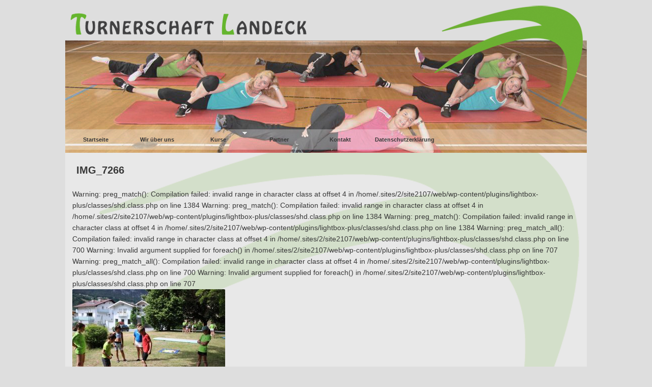

--- FILE ---
content_type: text/html; charset=UTF-8
request_url: http://www.turnerschaftlandeck.at/img_7266/
body_size: 28797
content:
<!DOCTYPE html>
<html lang="de">
<head>
    <meta charset="UTF-8" />
    <title>IMG_7266 &raquo;  Turnerschaft Landeck</title>
    <!--[if lt IE 9]>
    <script type="text/javascript" src="http://www.turnerschaftlandeck.at/wp-content/themes/constructor/js/html5.js"></script>
    <![endif]-->
    <link rel="profile" href="http://gmpg.org/xfn/11" />
    <link rel="stylesheet" type="text/css" media="screen" href="http://www.turnerschaftlandeck.at/wp-content/themes/constructor/style.css"/>
    <link rel="stylesheet" type="text/css" media="print" href="http://www.turnerschaftlandeck.at/wp-content/themes/constructor/print.css" />
	<link rel="stylesheet" type="text/css" media="only screen and (max-device-width: 480px)" href="http://www.turnerschaftlandeck.at/wp-content/themes/constructor/style-480.css" />
    <link rel="pingback" href="http://www.turnerschaftlandeck.at/xmlrpc.php" />
    	<link rel='archives' title='September 2023' href='http://www.turnerschaftlandeck.at/2023/09/' />
	<link rel='archives' title='Dezember 2021' href='http://www.turnerschaftlandeck.at/2021/12/' />
	<link rel='archives' title='Oktober 2021' href='http://www.turnerschaftlandeck.at/2021/10/' />
	<link rel='archives' title='August 2021' href='http://www.turnerschaftlandeck.at/2021/08/' />
	<link rel='archives' title='Februar 2021' href='http://www.turnerschaftlandeck.at/2021/02/' />
	<link rel='archives' title='August 2020' href='http://www.turnerschaftlandeck.at/2020/08/' />
	<link rel='archives' title='Februar 2020' href='http://www.turnerschaftlandeck.at/2020/02/' />
	<link rel='archives' title='Dezember 2019' href='http://www.turnerschaftlandeck.at/2019/12/' />
	<link rel='archives' title='September 2019' href='http://www.turnerschaftlandeck.at/2019/09/' />
	<link rel='archives' title='Mai 2019' href='http://www.turnerschaftlandeck.at/2019/05/' />
	<link rel='archives' title='März 2019' href='http://www.turnerschaftlandeck.at/2019/03/' />
	<link rel='archives' title='Februar 2019' href='http://www.turnerschaftlandeck.at/2019/02/' />
	<link rel='archives' title='Dezember 2018' href='http://www.turnerschaftlandeck.at/2018/12/' />
	<link rel='archives' title='November 2018' href='http://www.turnerschaftlandeck.at/2018/11/' />
	<link rel='archives' title='September 2018' href='http://www.turnerschaftlandeck.at/2018/09/' />
	<link rel='archives' title='Juli 2018' href='http://www.turnerschaftlandeck.at/2018/07/' />
	<link rel='archives' title='Mai 2018' href='http://www.turnerschaftlandeck.at/2018/05/' />
	<link rel='archives' title='April 2018' href='http://www.turnerschaftlandeck.at/2018/04/' />
	<link rel='archives' title='März 2018' href='http://www.turnerschaftlandeck.at/2018/03/' />
	<link rel='archives' title='Januar 2018' href='http://www.turnerschaftlandeck.at/2018/01/' />
	<link rel='archives' title='Dezember 2017' href='http://www.turnerschaftlandeck.at/2017/12/' />
	<link rel='archives' title='September 2017' href='http://www.turnerschaftlandeck.at/2017/09/' />
	<link rel='archives' title='Juni 2017' href='http://www.turnerschaftlandeck.at/2017/06/' />
	<link rel='archives' title='Mai 2017' href='http://www.turnerschaftlandeck.at/2017/05/' />
	<link rel='archives' title='April 2017' href='http://www.turnerschaftlandeck.at/2017/04/' />
	<link rel='archives' title='März 2017' href='http://www.turnerschaftlandeck.at/2017/03/' />
	<link rel='archives' title='Februar 2017' href='http://www.turnerschaftlandeck.at/2017/02/' />
	<link rel='archives' title='Dezember 2016' href='http://www.turnerschaftlandeck.at/2016/12/' />
	<link rel='archives' title='November 2016' href='http://www.turnerschaftlandeck.at/2016/11/' />
	<link rel='archives' title='Oktober 2016' href='http://www.turnerschaftlandeck.at/2016/10/' />
	<link rel='archives' title='September 2016' href='http://www.turnerschaftlandeck.at/2016/09/' />
	<link rel='archives' title='Mai 2016' href='http://www.turnerschaftlandeck.at/2016/05/' />
	<link rel='archives' title='März 2016' href='http://www.turnerschaftlandeck.at/2016/03/' />
	<link rel='archives' title='Januar 2016' href='http://www.turnerschaftlandeck.at/2016/01/' />
	<link rel='archives' title='Dezember 2015' href='http://www.turnerschaftlandeck.at/2015/12/' />
	<link rel='archives' title='November 2015' href='http://www.turnerschaftlandeck.at/2015/11/' />
	<link rel='archives' title='Oktober 2015' href='http://www.turnerschaftlandeck.at/2015/10/' />
	<link rel='archives' title='September 2015' href='http://www.turnerschaftlandeck.at/2015/09/' />
	<link rel='archives' title='Juni 2015' href='http://www.turnerschaftlandeck.at/2015/06/' />
	<link rel='archives' title='Mai 2015' href='http://www.turnerschaftlandeck.at/2015/05/' />
	<link rel='archives' title='Februar 2015' href='http://www.turnerschaftlandeck.at/2015/02/' />
	<link rel='archives' title='Januar 2015' href='http://www.turnerschaftlandeck.at/2015/01/' />
	<link rel='archives' title='November 2014' href='http://www.turnerschaftlandeck.at/2014/11/' />
	<link rel='archives' title='Oktober 2014' href='http://www.turnerschaftlandeck.at/2014/10/' />
	<link rel='archives' title='September 2014' href='http://www.turnerschaftlandeck.at/2014/09/' />
	<link rel='archives' title='Juni 2014' href='http://www.turnerschaftlandeck.at/2014/06/' />
	<link rel='archives' title='Mai 2014' href='http://www.turnerschaftlandeck.at/2014/05/' />
	<link rel='archives' title='März 2014' href='http://www.turnerschaftlandeck.at/2014/03/' />
	<link rel='archives' title='Februar 2014' href='http://www.turnerschaftlandeck.at/2014/02/' />
	<link rel='archives' title='Januar 2014' href='http://www.turnerschaftlandeck.at/2014/01/' />
	<link rel='archives' title='Dezember 2013' href='http://www.turnerschaftlandeck.at/2013/12/' />
	<link rel='archives' title='November 2013' href='http://www.turnerschaftlandeck.at/2013/11/' />
	<link rel='archives' title='September 2013' href='http://www.turnerschaftlandeck.at/2013/09/' />
	<link rel='archives' title='Mai 2013' href='http://www.turnerschaftlandeck.at/2013/05/' />
	<link rel='archives' title='Februar 2013' href='http://www.turnerschaftlandeck.at/2013/02/' />
	<link rel='archives' title='Dezember 2012' href='http://www.turnerschaftlandeck.at/2012/12/' />
	<link rel='archives' title='Juli 2012' href='http://www.turnerschaftlandeck.at/2012/07/' />
	<link rel='archives' title='Juni 2012' href='http://www.turnerschaftlandeck.at/2012/06/' />
	<link rel='archives' title='Mai 2012' href='http://www.turnerschaftlandeck.at/2012/05/' />
	<link rel='archives' title='April 2012' href='http://www.turnerschaftlandeck.at/2012/04/' />
	<link rel='archives' title='März 2012' href='http://www.turnerschaftlandeck.at/2012/03/' />
	<link rel='archives' title='Februar 2012' href='http://www.turnerschaftlandeck.at/2012/02/' />
	<link rel='archives' title='Januar 2012' href='http://www.turnerschaftlandeck.at/2012/01/' />
	<link rel='archives' title='Dezember 2011' href='http://www.turnerschaftlandeck.at/2011/12/' />
    <meta name='robots' content='max-image-preview:large' />
<link rel="alternate" type="application/rss+xml" title="Turnerschaft Landeck &raquo; Feed" href="http://www.turnerschaftlandeck.at/feed/" />
<link rel="alternate" type="application/rss+xml" title="Turnerschaft Landeck &raquo; Kommentar-Feed" href="http://www.turnerschaftlandeck.at/comments/feed/" />
<script type="text/javascript">
/* <![CDATA[ */
window._wpemojiSettings = {"baseUrl":"https:\/\/s.w.org\/images\/core\/emoji\/14.0.0\/72x72\/","ext":".png","svgUrl":"https:\/\/s.w.org\/images\/core\/emoji\/14.0.0\/svg\/","svgExt":".svg","source":{"concatemoji":"http:\/\/www.turnerschaftlandeck.at\/wp-includes\/js\/wp-emoji-release.min.js?ver=6.4.7"}};
/*! This file is auto-generated */
!function(i,n){var o,s,e;function c(e){try{var t={supportTests:e,timestamp:(new Date).valueOf()};sessionStorage.setItem(o,JSON.stringify(t))}catch(e){}}function p(e,t,n){e.clearRect(0,0,e.canvas.width,e.canvas.height),e.fillText(t,0,0);var t=new Uint32Array(e.getImageData(0,0,e.canvas.width,e.canvas.height).data),r=(e.clearRect(0,0,e.canvas.width,e.canvas.height),e.fillText(n,0,0),new Uint32Array(e.getImageData(0,0,e.canvas.width,e.canvas.height).data));return t.every(function(e,t){return e===r[t]})}function u(e,t,n){switch(t){case"flag":return n(e,"\ud83c\udff3\ufe0f\u200d\u26a7\ufe0f","\ud83c\udff3\ufe0f\u200b\u26a7\ufe0f")?!1:!n(e,"\ud83c\uddfa\ud83c\uddf3","\ud83c\uddfa\u200b\ud83c\uddf3")&&!n(e,"\ud83c\udff4\udb40\udc67\udb40\udc62\udb40\udc65\udb40\udc6e\udb40\udc67\udb40\udc7f","\ud83c\udff4\u200b\udb40\udc67\u200b\udb40\udc62\u200b\udb40\udc65\u200b\udb40\udc6e\u200b\udb40\udc67\u200b\udb40\udc7f");case"emoji":return!n(e,"\ud83e\udef1\ud83c\udffb\u200d\ud83e\udef2\ud83c\udfff","\ud83e\udef1\ud83c\udffb\u200b\ud83e\udef2\ud83c\udfff")}return!1}function f(e,t,n){var r="undefined"!=typeof WorkerGlobalScope&&self instanceof WorkerGlobalScope?new OffscreenCanvas(300,150):i.createElement("canvas"),a=r.getContext("2d",{willReadFrequently:!0}),o=(a.textBaseline="top",a.font="600 32px Arial",{});return e.forEach(function(e){o[e]=t(a,e,n)}),o}function t(e){var t=i.createElement("script");t.src=e,t.defer=!0,i.head.appendChild(t)}"undefined"!=typeof Promise&&(o="wpEmojiSettingsSupports",s=["flag","emoji"],n.supports={everything:!0,everythingExceptFlag:!0},e=new Promise(function(e){i.addEventListener("DOMContentLoaded",e,{once:!0})}),new Promise(function(t){var n=function(){try{var e=JSON.parse(sessionStorage.getItem(o));if("object"==typeof e&&"number"==typeof e.timestamp&&(new Date).valueOf()<e.timestamp+604800&&"object"==typeof e.supportTests)return e.supportTests}catch(e){}return null}();if(!n){if("undefined"!=typeof Worker&&"undefined"!=typeof OffscreenCanvas&&"undefined"!=typeof URL&&URL.createObjectURL&&"undefined"!=typeof Blob)try{var e="postMessage("+f.toString()+"("+[JSON.stringify(s),u.toString(),p.toString()].join(",")+"));",r=new Blob([e],{type:"text/javascript"}),a=new Worker(URL.createObjectURL(r),{name:"wpTestEmojiSupports"});return void(a.onmessage=function(e){c(n=e.data),a.terminate(),t(n)})}catch(e){}c(n=f(s,u,p))}t(n)}).then(function(e){for(var t in e)n.supports[t]=e[t],n.supports.everything=n.supports.everything&&n.supports[t],"flag"!==t&&(n.supports.everythingExceptFlag=n.supports.everythingExceptFlag&&n.supports[t]);n.supports.everythingExceptFlag=n.supports.everythingExceptFlag&&!n.supports.flag,n.DOMReady=!1,n.readyCallback=function(){n.DOMReady=!0}}).then(function(){return e}).then(function(){var e;n.supports.everything||(n.readyCallback(),(e=n.source||{}).concatemoji?t(e.concatemoji):e.wpemoji&&e.twemoji&&(t(e.twemoji),t(e.wpemoji)))}))}((window,document),window._wpemojiSettings);
/* ]]> */
</script>
<style id='wp-emoji-styles-inline-css' type='text/css'>

	img.wp-smiley, img.emoji {
		display: inline !important;
		border: none !important;
		box-shadow: none !important;
		height: 1em !important;
		width: 1em !important;
		margin: 0 0.07em !important;
		vertical-align: -0.1em !important;
		background: none !important;
		padding: 0 !important;
	}
</style>
<link rel='stylesheet' id='wp-block-library-css' href='http://www.turnerschaftlandeck.at/wp-includes/css/dist/block-library/style.min.css?ver=6.4.7' type='text/css' media='all' />
<style id='classic-theme-styles-inline-css' type='text/css'>
/*! This file is auto-generated */
.wp-block-button__link{color:#fff;background-color:#32373c;border-radius:9999px;box-shadow:none;text-decoration:none;padding:calc(.667em + 2px) calc(1.333em + 2px);font-size:1.125em}.wp-block-file__button{background:#32373c;color:#fff;text-decoration:none}
</style>
<style id='global-styles-inline-css' type='text/css'>
body{--wp--preset--color--black: #000000;--wp--preset--color--cyan-bluish-gray: #abb8c3;--wp--preset--color--white: #ffffff;--wp--preset--color--pale-pink: #f78da7;--wp--preset--color--vivid-red: #cf2e2e;--wp--preset--color--luminous-vivid-orange: #ff6900;--wp--preset--color--luminous-vivid-amber: #fcb900;--wp--preset--color--light-green-cyan: #7bdcb5;--wp--preset--color--vivid-green-cyan: #00d084;--wp--preset--color--pale-cyan-blue: #8ed1fc;--wp--preset--color--vivid-cyan-blue: #0693e3;--wp--preset--color--vivid-purple: #9b51e0;--wp--preset--gradient--vivid-cyan-blue-to-vivid-purple: linear-gradient(135deg,rgba(6,147,227,1) 0%,rgb(155,81,224) 100%);--wp--preset--gradient--light-green-cyan-to-vivid-green-cyan: linear-gradient(135deg,rgb(122,220,180) 0%,rgb(0,208,130) 100%);--wp--preset--gradient--luminous-vivid-amber-to-luminous-vivid-orange: linear-gradient(135deg,rgba(252,185,0,1) 0%,rgba(255,105,0,1) 100%);--wp--preset--gradient--luminous-vivid-orange-to-vivid-red: linear-gradient(135deg,rgba(255,105,0,1) 0%,rgb(207,46,46) 100%);--wp--preset--gradient--very-light-gray-to-cyan-bluish-gray: linear-gradient(135deg,rgb(238,238,238) 0%,rgb(169,184,195) 100%);--wp--preset--gradient--cool-to-warm-spectrum: linear-gradient(135deg,rgb(74,234,220) 0%,rgb(151,120,209) 20%,rgb(207,42,186) 40%,rgb(238,44,130) 60%,rgb(251,105,98) 80%,rgb(254,248,76) 100%);--wp--preset--gradient--blush-light-purple: linear-gradient(135deg,rgb(255,206,236) 0%,rgb(152,150,240) 100%);--wp--preset--gradient--blush-bordeaux: linear-gradient(135deg,rgb(254,205,165) 0%,rgb(254,45,45) 50%,rgb(107,0,62) 100%);--wp--preset--gradient--luminous-dusk: linear-gradient(135deg,rgb(255,203,112) 0%,rgb(199,81,192) 50%,rgb(65,88,208) 100%);--wp--preset--gradient--pale-ocean: linear-gradient(135deg,rgb(255,245,203) 0%,rgb(182,227,212) 50%,rgb(51,167,181) 100%);--wp--preset--gradient--electric-grass: linear-gradient(135deg,rgb(202,248,128) 0%,rgb(113,206,126) 100%);--wp--preset--gradient--midnight: linear-gradient(135deg,rgb(2,3,129) 0%,rgb(40,116,252) 100%);--wp--preset--font-size--small: 13px;--wp--preset--font-size--medium: 20px;--wp--preset--font-size--large: 36px;--wp--preset--font-size--x-large: 42px;--wp--preset--spacing--20: 0.44rem;--wp--preset--spacing--30: 0.67rem;--wp--preset--spacing--40: 1rem;--wp--preset--spacing--50: 1.5rem;--wp--preset--spacing--60: 2.25rem;--wp--preset--spacing--70: 3.38rem;--wp--preset--spacing--80: 5.06rem;--wp--preset--shadow--natural: 6px 6px 9px rgba(0, 0, 0, 0.2);--wp--preset--shadow--deep: 12px 12px 50px rgba(0, 0, 0, 0.4);--wp--preset--shadow--sharp: 6px 6px 0px rgba(0, 0, 0, 0.2);--wp--preset--shadow--outlined: 6px 6px 0px -3px rgba(255, 255, 255, 1), 6px 6px rgba(0, 0, 0, 1);--wp--preset--shadow--crisp: 6px 6px 0px rgba(0, 0, 0, 1);}:where(.is-layout-flex){gap: 0.5em;}:where(.is-layout-grid){gap: 0.5em;}body .is-layout-flow > .alignleft{float: left;margin-inline-start: 0;margin-inline-end: 2em;}body .is-layout-flow > .alignright{float: right;margin-inline-start: 2em;margin-inline-end: 0;}body .is-layout-flow > .aligncenter{margin-left: auto !important;margin-right: auto !important;}body .is-layout-constrained > .alignleft{float: left;margin-inline-start: 0;margin-inline-end: 2em;}body .is-layout-constrained > .alignright{float: right;margin-inline-start: 2em;margin-inline-end: 0;}body .is-layout-constrained > .aligncenter{margin-left: auto !important;margin-right: auto !important;}body .is-layout-constrained > :where(:not(.alignleft):not(.alignright):not(.alignfull)){max-width: var(--wp--style--global--content-size);margin-left: auto !important;margin-right: auto !important;}body .is-layout-constrained > .alignwide{max-width: var(--wp--style--global--wide-size);}body .is-layout-flex{display: flex;}body .is-layout-flex{flex-wrap: wrap;align-items: center;}body .is-layout-flex > *{margin: 0;}body .is-layout-grid{display: grid;}body .is-layout-grid > *{margin: 0;}:where(.wp-block-columns.is-layout-flex){gap: 2em;}:where(.wp-block-columns.is-layout-grid){gap: 2em;}:where(.wp-block-post-template.is-layout-flex){gap: 1.25em;}:where(.wp-block-post-template.is-layout-grid){gap: 1.25em;}.has-black-color{color: var(--wp--preset--color--black) !important;}.has-cyan-bluish-gray-color{color: var(--wp--preset--color--cyan-bluish-gray) !important;}.has-white-color{color: var(--wp--preset--color--white) !important;}.has-pale-pink-color{color: var(--wp--preset--color--pale-pink) !important;}.has-vivid-red-color{color: var(--wp--preset--color--vivid-red) !important;}.has-luminous-vivid-orange-color{color: var(--wp--preset--color--luminous-vivid-orange) !important;}.has-luminous-vivid-amber-color{color: var(--wp--preset--color--luminous-vivid-amber) !important;}.has-light-green-cyan-color{color: var(--wp--preset--color--light-green-cyan) !important;}.has-vivid-green-cyan-color{color: var(--wp--preset--color--vivid-green-cyan) !important;}.has-pale-cyan-blue-color{color: var(--wp--preset--color--pale-cyan-blue) !important;}.has-vivid-cyan-blue-color{color: var(--wp--preset--color--vivid-cyan-blue) !important;}.has-vivid-purple-color{color: var(--wp--preset--color--vivid-purple) !important;}.has-black-background-color{background-color: var(--wp--preset--color--black) !important;}.has-cyan-bluish-gray-background-color{background-color: var(--wp--preset--color--cyan-bluish-gray) !important;}.has-white-background-color{background-color: var(--wp--preset--color--white) !important;}.has-pale-pink-background-color{background-color: var(--wp--preset--color--pale-pink) !important;}.has-vivid-red-background-color{background-color: var(--wp--preset--color--vivid-red) !important;}.has-luminous-vivid-orange-background-color{background-color: var(--wp--preset--color--luminous-vivid-orange) !important;}.has-luminous-vivid-amber-background-color{background-color: var(--wp--preset--color--luminous-vivid-amber) !important;}.has-light-green-cyan-background-color{background-color: var(--wp--preset--color--light-green-cyan) !important;}.has-vivid-green-cyan-background-color{background-color: var(--wp--preset--color--vivid-green-cyan) !important;}.has-pale-cyan-blue-background-color{background-color: var(--wp--preset--color--pale-cyan-blue) !important;}.has-vivid-cyan-blue-background-color{background-color: var(--wp--preset--color--vivid-cyan-blue) !important;}.has-vivid-purple-background-color{background-color: var(--wp--preset--color--vivid-purple) !important;}.has-black-border-color{border-color: var(--wp--preset--color--black) !important;}.has-cyan-bluish-gray-border-color{border-color: var(--wp--preset--color--cyan-bluish-gray) !important;}.has-white-border-color{border-color: var(--wp--preset--color--white) !important;}.has-pale-pink-border-color{border-color: var(--wp--preset--color--pale-pink) !important;}.has-vivid-red-border-color{border-color: var(--wp--preset--color--vivid-red) !important;}.has-luminous-vivid-orange-border-color{border-color: var(--wp--preset--color--luminous-vivid-orange) !important;}.has-luminous-vivid-amber-border-color{border-color: var(--wp--preset--color--luminous-vivid-amber) !important;}.has-light-green-cyan-border-color{border-color: var(--wp--preset--color--light-green-cyan) !important;}.has-vivid-green-cyan-border-color{border-color: var(--wp--preset--color--vivid-green-cyan) !important;}.has-pale-cyan-blue-border-color{border-color: var(--wp--preset--color--pale-cyan-blue) !important;}.has-vivid-cyan-blue-border-color{border-color: var(--wp--preset--color--vivid-cyan-blue) !important;}.has-vivid-purple-border-color{border-color: var(--wp--preset--color--vivid-purple) !important;}.has-vivid-cyan-blue-to-vivid-purple-gradient-background{background: var(--wp--preset--gradient--vivid-cyan-blue-to-vivid-purple) !important;}.has-light-green-cyan-to-vivid-green-cyan-gradient-background{background: var(--wp--preset--gradient--light-green-cyan-to-vivid-green-cyan) !important;}.has-luminous-vivid-amber-to-luminous-vivid-orange-gradient-background{background: var(--wp--preset--gradient--luminous-vivid-amber-to-luminous-vivid-orange) !important;}.has-luminous-vivid-orange-to-vivid-red-gradient-background{background: var(--wp--preset--gradient--luminous-vivid-orange-to-vivid-red) !important;}.has-very-light-gray-to-cyan-bluish-gray-gradient-background{background: var(--wp--preset--gradient--very-light-gray-to-cyan-bluish-gray) !important;}.has-cool-to-warm-spectrum-gradient-background{background: var(--wp--preset--gradient--cool-to-warm-spectrum) !important;}.has-blush-light-purple-gradient-background{background: var(--wp--preset--gradient--blush-light-purple) !important;}.has-blush-bordeaux-gradient-background{background: var(--wp--preset--gradient--blush-bordeaux) !important;}.has-luminous-dusk-gradient-background{background: var(--wp--preset--gradient--luminous-dusk) !important;}.has-pale-ocean-gradient-background{background: var(--wp--preset--gradient--pale-ocean) !important;}.has-electric-grass-gradient-background{background: var(--wp--preset--gradient--electric-grass) !important;}.has-midnight-gradient-background{background: var(--wp--preset--gradient--midnight) !important;}.has-small-font-size{font-size: var(--wp--preset--font-size--small) !important;}.has-medium-font-size{font-size: var(--wp--preset--font-size--medium) !important;}.has-large-font-size{font-size: var(--wp--preset--font-size--large) !important;}.has-x-large-font-size{font-size: var(--wp--preset--font-size--x-large) !important;}
.wp-block-navigation a:where(:not(.wp-element-button)){color: inherit;}
:where(.wp-block-post-template.is-layout-flex){gap: 1.25em;}:where(.wp-block-post-template.is-layout-grid){gap: 1.25em;}
:where(.wp-block-columns.is-layout-flex){gap: 2em;}:where(.wp-block-columns.is-layout-grid){gap: 2em;}
.wp-block-pullquote{font-size: 1.5em;line-height: 1.6;}
</style>
<link rel='stylesheet' id='constructor-style-css' href='http://www.turnerschaftlandeck.at/wp-content/uploads/constructor/cache/style.css' type='text/css' media='all' />
<link rel='stylesheet' id='constructor-theme-css' href='http://www.turnerschaftlandeck.at/wp-content/uploads/constructor/themes/current/style.css' type='text/css' media='all' />
<link rel='stylesheet' id='lightboxStyle-css' href='http://www.turnerschaftlandeck.at/wp-content/plugins/lightbox-plus/css/shadowed/colorbox.min.css?ver=2.7.2' type='text/css' media='screen' />
<script type="text/javascript" src="http://www.turnerschaftlandeck.at/wp-includes/js/jquery/jquery.min.js?ver=3.7.1" id="jquery-core-js"></script>
<script type="text/javascript" src="http://www.turnerschaftlandeck.at/wp-includes/js/jquery/jquery-migrate.min.js?ver=3.4.1" id="jquery-migrate-js"></script>
<script type="text/javascript" src="http://www.turnerschaftlandeck.at/wp-content/themes/constructor/js/ready.js" id="constructor-theme-js"></script>
<link rel="https://api.w.org/" href="http://www.turnerschaftlandeck.at/wp-json/" /><link rel="alternate" type="application/json" href="http://www.turnerschaftlandeck.at/wp-json/wp/v2/media/4169" /><link rel="EditURI" type="application/rsd+xml" title="RSD" href="http://www.turnerschaftlandeck.at/xmlrpc.php?rsd" />
<meta name="generator" content="WordPress 6.4.7" />
<link rel='shortlink' href='http://www.turnerschaftlandeck.at/?p=4169' />
<link rel="alternate" type="application/json+oembed" href="http://www.turnerschaftlandeck.at/wp-json/oembed/1.0/embed?url=http%3A%2F%2Fwww.turnerschaftlandeck.at%2Fimg_7266%2F" />
<link rel="alternate" type="text/xml+oembed" href="http://www.turnerschaftlandeck.at/wp-json/oembed/1.0/embed?url=http%3A%2F%2Fwww.turnerschaftlandeck.at%2Fimg_7266%2F&#038;format=xml" />
</head>
<body class="attachment attachment-template-default single single-attachment postid-4169 attachmentid-4169 attachment-jpeg">
	
<div id="body">
   <div id="wrapheader" class="wrapper">
       <header id="header">
            <nav id="menu" class="opacity shadow"><ul><li id="home"><a href="http://www.turnerschaftlandeck.at/" title="Turnerschaft Landeck">Startseite</a></li><li class="page_item page-item-6"><a href="http://www.turnerschaftlandeck.at/wir-uber-uns/">Wir über uns</a></li>
<li class="page_item page-item-10 page_item_has_children"><a href="http://www.turnerschaftlandeck.at/kurse/">Kurse</a>
<ul class='children'>
	<li class="page_item page-item-15"><a href="http://www.turnerschaftlandeck.at/kurse/fit-kids/">Fit Kids</a></li>
	<li class="page_item page-item-21"><a href="http://www.turnerschaftlandeck.at/kurse/gesundheit-und-harmonie/">Gesundheit und Harmonie</a></li>
	<li class="page_item page-item-17"><a href="http://www.turnerschaftlandeck.at/kurse/la-athletic-sports/">LA Athletic Sports</a></li>
</ul>
</li>
<li class="page_item page-item-29"><a href="http://www.turnerschaftlandeck.at/partner/">Partner</a></li>
<li class="page_item page-item-27"><a href="http://www.turnerschaftlandeck.at/kontakt/">Kontakt</a></li>
<li class="page_item page-item-3283"><a href="http://www.turnerschaftlandeck.at/datenschutzerklaerung/">Datenschutzerklärung</a></li>
</ul></nav>            <div id="title">
					
					<div id="name"><a href="http://www.turnerschaftlandeck.at/" title="Turnerschaft Landeck &raquo; Sportangebote der Turnerschaft Landeck">Turnerschaft Landeck</a></div>
				                <div id="description">Sportangebote der Turnerschaft Landeck</div>
            </div>
       </header>
   </div>
   
   <div id="wrapcontent" class="wrapper">
       <div id="content" class="box shadow opacity layout-none">
    <div id="container" >
                            <article class="simple post-4169 attachment type-attachment status-inherit hentry" id="post-4169">
                <header>
                    <h2><a href="http://www.turnerschaftlandeck.at/img_7266/" rel="bookmark" title="Permalink zu IMG_7266">IMG_7266</a></h2>
                </header>
                <div class="entry">
                	
Warning: preg_match(): Compilation failed: invalid range in character class at offset 4 in /home/.sites/2/site2107/web/wp-content/plugins/lightbox-plus/classes/shd.class.php on line 1384

Warning: preg_match(): Compilation failed: invalid range in character class at offset 4 in /home/.sites/2/site2107/web/wp-content/plugins/lightbox-plus/classes/shd.class.php on line 1384

Warning: preg_match(): Compilation failed: invalid range in character class at offset 4 in /home/.sites/2/site2107/web/wp-content/plugins/lightbox-plus/classes/shd.class.php on line 1384

Warning: preg_match_all(): Compilation failed: invalid range in character class at offset 4 in /home/.sites/2/site2107/web/wp-content/plugins/lightbox-plus/classes/shd.class.php on line 700

Warning: Invalid argument supplied for foreach() in /home/.sites/2/site2107/web/wp-content/plugins/lightbox-plus/classes/shd.class.php on line 707

Warning: preg_match_all(): Compilation failed: invalid range in character class at offset 4 in /home/.sites/2/site2107/web/wp-content/plugins/lightbox-plus/classes/shd.class.php on line 700

Warning: Invalid argument supplied for foreach() in /home/.sites/2/site2107/web/wp-content/plugins/lightbox-plus/classes/shd.class.php on line 707
<p class="attachment"><a href='http://www.turnerschaftlandeck.at/wp-content/uploads/2021/07/IMG_7266.jpg'><img fetchpriority="high" decoding="async" width="300" height="200" src="http://www.turnerschaftlandeck.at/wp-content/uploads/2021/07/IMG_7266-300x200.jpg" class="attachment-medium size-medium" alt="" srcset="http://www.turnerschaftlandeck.at/wp-content/uploads/2021/07/IMG_7266-300x200.jpg 300w, http://www.turnerschaftlandeck.at/wp-content/uploads/2021/07/IMG_7266.jpg 500w" sizes="(max-width: 300px) 100vw, 300px" /></a></p>
                </div>
                                <footer></footer>
            </article>
                


<section id="comments">
            <p class="nocomments">Kommentarbereich geschlossen.</p>
        </section>        <nav class="navigation">
            <div class="alignleft"></div>
        <div class="alignright"><a href="http://www.turnerschaftlandeck.at/img_7266/" rel="prev">IMG_7266 <span>&raquo;</span></a></div>
    </nav>        </div>
    </div><!-- id='content' -->
    </div><!-- id='wrapcontent' -->
    <div id="wrapfooter" class="wrapper">
    	<footer id="footer">
    		        	<p class="clear copy">
            	Turnerschaft Landeck 
Urichstraße 18a
6500 Landeck
ZVR-Zahl: 335952092        	</p>
    	</footer>
	</div>
</div>
<!-- Lightbox Plus Colorbox v2.7.2/1.5.9 - 2013.01.24 - Message: 0-->
<script type="text/javascript">
jQuery(document).ready(function($){
  $("a[rel*=lightbox]").colorbox({initialWidth:"30%",initialHeight:"30%",maxWidth:"90%",maxHeight:"90%",opacity:0.8});
});
</script>
<script type="text/javascript" src="http://www.turnerschaftlandeck.at/wp-includes/js/comment-reply.min.js?ver=6.4.7" id="comment-reply-js" async="async" data-wp-strategy="async"></script>
<script type="text/javascript" src="http://www.turnerschaftlandeck.at/wp-content/plugins/lightbox-plus/js/jquery.colorbox.1.5.9-min.js?ver=1.5.9" id="jquery-colorbox-js"></script>
</body>
</html>

--- FILE ---
content_type: text/css
request_url: http://www.turnerschaftlandeck.at/wp-content/uploads/constructor/cache/style.css
body_size: 8611
content:
/*generated 2022-09-17 07:30*/


body {
    background-color:#dedede;
    font-family:Arial,Helvetica,sans-serif;

}

body,
a { color:#383838 }

hr { background-color: #66b52d }

h1,h2,h3,h4,h5,h6 {    font-family:Arial,Helvetica,sans-serif;}

h1,
h2 { color:#66b52d }
h3,
h4 { color:#66b52d }
h5,
h6 { color:#66b52d }

pre {    font-family:Arial,Helvetica,sans-serif;}

a:hover { color:#66b52d }
table {
    border-color:#aaa;
}
table caption {
    color:#66b52d;
}
th {
    color:#66b52d;
}
tr td {
    border-top-color:#aaa;
}
tr.odd td {
	background: #d9d9d9;
}


/*Colors*/
/* text colors */
.color0 { color:#d9d9d9 }

.color1 { color:#66b52d }
.color2 { color:#66b52d }
.color3 { color:#66b52d }

.color4 { color:#383838 }
.color5 { color:#aaa }

.color6 { color:#dedede  }
.color7 { color:#d9d9d9 }

.color8 { color:#aaa  }
.color9 { color:#999 }

/* borders colors */
.bcolor0 { border-color:#d9d9d9 }

.bcolor1 { border-color:#66b52d }
.bcolor2 { border-color:#66b52d }
.bcolor3 { border-color:#66b52d }

.bcolor4 { border-color:#383838 }
.bcolor5 { border-color:#aaa }

.bcolor6 { border-color:#dedede  }
.bcolor7 { border-color:#d9d9d9 }

.bcolor8 { border-color:#aaa  }
.bcolor9 { border-color:#999 }

/* background colors */
.bgcolor0 { background-color:#d9d9d9 }

.bgcolor1 { background-color:#66b52d }
.bgcolor2 { background-color:#66b52d }
.bgcolor3 { background-color:#66b52d }

.bgcolor4 { background-color:#383838 }
.bgcolor5 { background-color:#aaa }

.bgcolor6 { background-color:#dedede  }
.bgcolor7 { background-color:#d9d9d9 }

.bgcolor8 { background-color:#aaa  }
.bgcolor9 { background-color:#999 }
/*/Colors*/

/*Form*/
input, select, textarea {
    color:#383838;
    border-color: #aaa;
    background-color:#fff
}

input:active, select:active, textarea:active {
    border-color:#66b52d;
    background-color:#d9d9d9
}

input:focus, select:focus, textarea:focus {
    border-color:#66b52d;
    background-color:#d9d9d9
}

fieldset{
    border-color: #aaa
}
/*/Form*/
/*CSS3*/
::selection {
    background: #66b52d;
    color:#dedede
}
::-moz-selection {
    background: #66b52d;
    color:#dedede
}
.opacity {
    background:url('http://www.turnerschaftlandeck.at/wp-content/themes/constructor/images/opacity_white_30.png');
}


/*/CSS3*/
/*Layout*/
#body {
    
}
#wrapheader {
    
}
    #header {
        background-image: url('http://www.turnerschaftlandeck.at/wp-content/uploads/constructor/themes/current/TU Landeck Header.png');
background-repeat: no-repeat;
background-position: left top;

    }

#wrapcontent {
    background-image: url('http://www.turnerschaftlandeck.at/wp-content/uploads/constructor/themes/current/TULandeck Hintergrund.png');
background-repeat: no-repeat;
background-position: center center;

}
    #content {
        
    }

#header,#content,#footer{
        width:1024px;
}

.layout-left #container {
    width:903px;
    margin-left:120px;
    border-left:1px dotted #aaa;
}
.layout-left #sidebar {
    margin-left:-1024px !important;
}
.layout-two #container {
    width:782px;
    margin-left:120px;
    border-left:1px dotted #aaa;

    margin-right:120px;
    border-right:1px dotted #aaa;
}
.layout-two #sidebar {
    margin-left:-120px;
}
.layout-two #extra {
    margin-left:-1024px;
}
.layout-two-right #container {
    width:782px;

    margin-right:242px;
    border-right:1px dotted #aaa;
}
.layout-two-right #sidebar {
    margin-left:-242px;
    border-right:1px dotted #aaa;
}
.layout-two-right #extra {
    margin-left:-120px;
}
.layout-two-left #container {
    width:782px;
    margin-left:242px;
    border-left:1px dotted #aaa;
}
.layout-two-left #sidebar {
    margin-left:-1024px;
    border-right:1px dotted #aaa;
}
.layout-two-left #extra {
    margin-left:-904px;
}
.layout-right #container {
    width:904px;
    margin-right:120px;
    border-right:1px dotted #aaa;
}
.layout-right #sidebar {
    margin-left:-120px;
}.layout-none #container {
    border:0;
    margin:0;
    width:1024px !important
}

#sidebar{
    width:116px;
    
}
#extra {
    width:116px;
    
}

#wrapfooter{
    
}
    #footer{
        width:1024px;
        
    }
/*/Layout*/
/*Header*/
#header {
	height: 300px;
	text-align: left top
}
#header #name a {
    font-family:Arial,Helvetica,sans-serif;
    font-size:64px;
    line-height:64px;
    font-weight:800;
    color:#333;
    text-transform:uppercase;
}
#header #description {
    font-family:Arial,Helvetica,sans-serif;
    font-size:14px;
    line-height:14px;
    font-weight:600;
    color:#777;
    text-transform:uppercase;
}
#name a, #description {
    font-size:0px;
    text-indent:-9000px;
}
#name a {
    display:block;
    height:100%;
}
#header #title {
    text-align:left;top:0;
}

#menu { left:0;bottom:0;margin-bottom: 6px;width:1024px; }
    #menu ul ul { border: 1px solid #aaa;}
    #menu li li { background-color:#dedede  }
    #menu li:hover { background-color:#d9d9d9 }
    
    #menu .current_page_item a,
    #menu .current-cat a{
        color:#66b52d
    }
    #menu .current_page_item li a,
    #menu .current-cat li a {
        color: #383838
    }
#menusearchform .s {
   background-color:#d9d9d9
}
#menusearchform .default {
   color:#aaa;
   background-color:#dedede
}
/*/Header*/
/*Slideshow*/
.wp-sl img{
    border-color: #aaa;
}
#content .wp-sl {
    border-width:0 0 1px 0;
    border-style:solid;
    border-color:#aaa;
}
/*/Slideshow*/
/*Images*/
.wp-caption {
   color:#383838;
   border-color: #aaa;
   /*background-color: #aaa;*/
}
.wp-caption-text {
   color:#383838;
}
.gallery .gallery-caption {
   color:#aaa;
}
.gallery img {
   border-color: #aaa;
}
/*/Images*/
/*Calendar*/
#wp-calendar th {
    border-bottom:1px solid #999
}
#wp-calendar tbody {
   color:#aaa;
   border-bottom:1px solid #999
}
#wp-calendar tbody a {
   color:#383838;
}
#wp-calendar tbody a:hover {
   background-color: #dedede;
}
#wp-calendar #today {    
   color:#66b52d;
   background-color: #d9d9d9;
}
/*/Calendar*/
/*Post*/
.hentry .entry .crop,
.hentry .entry img {
    border-color:#aaa
}
.simple .title {
   border-color:#aaa;
}
.list .title {
   border-color:#aaa;
   background-color: #66b52d;
}
.list .title h2 a{
   color: #dedede;
}
.list .title h2 a:hover{
   color: #d9d9d9;
}
.list .title .date{
   color: #d9d9d9;
}

.tiles .announce{
    background-color: #dedede;
}
.tiles.next a:hover{
    background-color: #dedede;
}
/*/Post*/
/*Author*/
.author dt, .author dd {
    border-color:#d9d9d9
}
/*/Author*/
/*Archive*/
.archive table td{
    color:#aaa
}
.archive table a{
    padding:4px;
    color:#383838
}
.archive table a:hover{
    background-color: #66b52d;
}
/*/Archive*/
/*Sidebar*/    
aside .current_page_item a,
aside .current-cat a{
    font-weight:900;
    border-color:#383838
}
aside .current_page_item li a,
aside .current-cat li a{
    font-weight:500;
    border-color:#aaa
}
/*/Sidebar*/
/*Widgets*/
.widget_rss li .rsswidget {
    color:#66b52d
}
/*/Widgets*/
/*Content Widgets*/
#content-widget {
    background-color: #d9d9d9;
}
/*/Content Widgets*/
/*Comments*/
.thread-even, .even {
    background-color: #dedede;
    border: 1px solid #aaa
}
.alt {
    background-color: #dedede;
}
.thread-odd, .odd {
    background-color: #d9d9d9;
    border: 1px solid #999
}
/*
.depth-2, .depth-4 {
    border-left:3px dotted #aaa
}
*/
.commentlist li .avatar {
    float: right;
    margin: 0 0 10px 10px;;
    border-color: #999;
}
.comment-meta a{
    color:#aaa
}
.bypostauthor .avatar{
    float: left !important;
    margin: 0 10px 10px 0 !important;
}
/*/Comments*/
/*Footer*/
#footer .copy{
    color:#aaa
}
/*/Footer*/
/*Buttons*/
.button, .button:visited {
    background-color: #66b52d;
    color: #dedede;
}
.button:hover { 
    background-color: #66b52d;
    color: #d9d9d9;
}
/*/Buttons*/
/*Plugins:wp-pagenavi*/
.wp-pagenavi a, .wp-pagenavi span {
    border:1px solid #aaa !important;
}
.wp-pagenavi a:hover, .wp-pagenavi span.current {
    border-color:#999 !important;
}
/*/Plugins:wp-pagenavi*/
/*Widgets:Google Calendar Events*/
.gce-widget-grid .gce-calendar,
.gce-widget-grid .gce-calendar th,
.gce-widget-grid .gce-calendar td {
    border: 1px solid #aaa !important;
}
.gce-widget-grid .gce-calendar .gce-today {
    background-color: #d9d9d9 !important;
}
.gce-widget-grid .gce-calendar .gce-has-events {
    color:#66b52d !important;
}
.gce-event-info {
    color:#383838 !important;
    border: 1px solid #aaa !important;
    background-color: #dedede !important;
}
.gce-event-info .gce-tooltip-event {
    color:#66b52d !important;
    background-color: #dedede !important;
}
/*/Widgets:Google Calendar Events*/

--- FILE ---
content_type: text/css
request_url: http://www.turnerschaftlandeck.at/wp-content/uploads/constructor/themes/current/style.css
body_size: 164
content:
/*
Theme Name: Current
Theme URI: http://www.turnerschaftlandeck.at
Description: Sportangebote der Turnerschaft Landeck
Version: 0.0.1
Author: admin
Author URI: 
*/